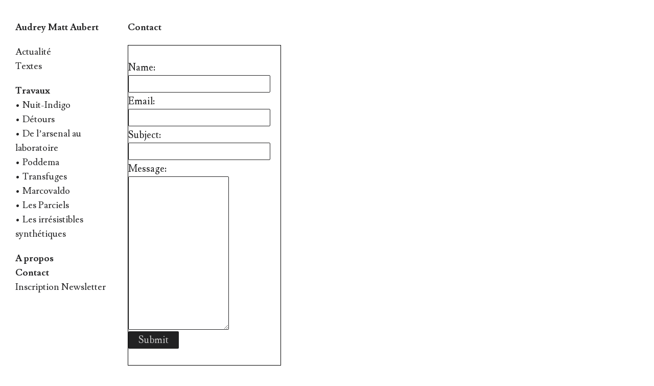

--- FILE ---
content_type: text/html; charset=UTF-8
request_url: http://audreymattaubert.com/contact/
body_size: 6883
content:
<!DOCTYPE html>
<!--[if IE 7]>
<html class="ie ie7" lang="fr-FR">
<![endif]-->
<!--[if IE 8]>
<html class="ie ie8" lang="fr-FR">
<![endif]-->
<!--[if !(IE 7) | !(IE 8) ]><!-->
<html lang="fr-FR">
<!--<![endif]-->
<head>
	<meta charset="UTF-8">
	<meta name="viewport" content="width=device-width">
	<title>Contacter - Audrey Matt Aubert, Artiste</title>
	<link rel="profile" href="http://gmpg.org/xfn/11">
	<link rel="pingback" href="http://audreymattaubert.com/xmlrpc.php">
	<link rel="shortcut icon" href="http://audreymattaubert.com/wp-content/themes/expositio/favicon.png" />
	<!--[if lt IE 9]>
	<script src="http://audreymattaubert.com/wp-content/themes/expositio/js/html5.js"></script>
	<![endif]-->
	<meta name='robots' content='index, follow, max-image-preview:large, max-snippet:-1, max-video-preview:-1' />
	<style>img:is([sizes="auto" i], [sizes^="auto," i]) { contain-intrinsic-size: 3000px 1500px }</style>
	
	<!-- This site is optimized with the Yoast SEO plugin v25.5 - https://yoast.com/wordpress/plugins/seo/ -->
	<meta name="description" content="Prendre contact avec Audrey Matt Aubert, Artiste Peintre." />
	<link rel="canonical" href="http://audreymattaubert.com/contact/" />
	<meta property="og:locale" content="fr_FR" />
	<meta property="og:type" content="article" />
	<meta property="og:title" content="Contacter - Audrey Matt Aubert, Artiste" />
	<meta property="og:description" content="Prendre contact avec Audrey Matt Aubert, Artiste Peintre." />
	<meta property="og:url" content="http://audreymattaubert.com/contact/" />
	<meta property="og:site_name" content="Audrey Matt Aubert" />
	<meta property="article:modified_time" content="2017-09-28T18:56:36+00:00" />
	<meta name="twitter:card" content="summary_large_image" />
	<meta name="twitter:site" content="@Amattaubert" />
	<script type="application/ld+json" class="yoast-schema-graph">{"@context":"https://schema.org","@graph":[{"@type":"WebPage","@id":"http://audreymattaubert.com/contact/","url":"http://audreymattaubert.com/contact/","name":"Contacter - Audrey Matt Aubert, Artiste","isPartOf":{"@id":"https://audreymattaubert.com/#website"},"datePublished":"2015-11-24T12:41:38+00:00","dateModified":"2017-09-28T18:56:36+00:00","description":"Prendre contact avec Audrey Matt Aubert, Artiste Peintre.","breadcrumb":{"@id":"http://audreymattaubert.com/contact/#breadcrumb"},"inLanguage":"fr-FR","potentialAction":[{"@type":"ReadAction","target":["http://audreymattaubert.com/contact/"]}]},{"@type":"BreadcrumbList","@id":"http://audreymattaubert.com/contact/#breadcrumb","itemListElement":[{"@type":"ListItem","position":1,"name":"Accueil","item":"https://audreymattaubert.com/"},{"@type":"ListItem","position":2,"name":"Contact"}]},{"@type":"WebSite","@id":"https://audreymattaubert.com/#website","url":"https://audreymattaubert.com/","name":"Audrey Matt Aubert","description":"","publisher":{"@id":"https://audreymattaubert.com/#/schema/person/09b17675f335d8b743bf45618b68e557"},"potentialAction":[{"@type":"SearchAction","target":{"@type":"EntryPoint","urlTemplate":"https://audreymattaubert.com/?s={search_term_string}"},"query-input":{"@type":"PropertyValueSpecification","valueRequired":true,"valueName":"search_term_string"}}],"inLanguage":"fr-FR"},{"@type":["Person","Organization"],"@id":"https://audreymattaubert.com/#/schema/person/09b17675f335d8b743bf45618b68e557","name":"AudreyMattAubert","image":{"@type":"ImageObject","inLanguage":"fr-FR","@id":"https://audreymattaubert.com/#/schema/person/image/","url":"http://audreymattaubert.com/wp-content/uploads/2018/02/6-MATT-AUBERT_Audrey_Lorgue-2016-graphite-sur-papier-18x23-cm-2.jpg","contentUrl":"http://audreymattaubert.com/wp-content/uploads/2018/02/6-MATT-AUBERT_Audrey_Lorgue-2016-graphite-sur-papier-18x23-cm-2.jpg","width":3534,"height":2757,"caption":"AudreyMattAubert"},"logo":{"@id":"https://audreymattaubert.com/#/schema/person/image/"}}]}</script>
	<!-- / Yoast SEO plugin. -->


<link rel='dns-prefetch' href='//fonts.googleapis.com' />
<link rel="alternate" type="application/rss+xml" title="Audrey Matt Aubert &raquo; Flux" href="http://audreymattaubert.com/feed/" />
<link rel="alternate" type="application/rss+xml" title="Audrey Matt Aubert &raquo; Flux des commentaires" href="http://audreymattaubert.com/comments/feed/" />
<script async src="https://www.googletagmanager.com/gtag/js?id=UA-64173467-1"></script>
<script>
  window.dataLayer = window.dataLayer || [];
  function gtag(){dataLayer.push(arguments);}
  gtag("js", new Date());
  gtag("config", "UA-64173467-1", {"allow_display_features":false});
  </script>

	<script type="text/javascript">
/* <![CDATA[ */
window._wpemojiSettings = {"baseUrl":"https:\/\/s.w.org\/images\/core\/emoji\/16.0.1\/72x72\/","ext":".png","svgUrl":"https:\/\/s.w.org\/images\/core\/emoji\/16.0.1\/svg\/","svgExt":".svg","source":{"concatemoji":"http:\/\/audreymattaubert.com\/wp-includes\/js\/wp-emoji-release.min.js?ver=6.8.3"}};
/*! This file is auto-generated */
!function(s,n){var o,i,e;function c(e){try{var t={supportTests:e,timestamp:(new Date).valueOf()};sessionStorage.setItem(o,JSON.stringify(t))}catch(e){}}function p(e,t,n){e.clearRect(0,0,e.canvas.width,e.canvas.height),e.fillText(t,0,0);var t=new Uint32Array(e.getImageData(0,0,e.canvas.width,e.canvas.height).data),a=(e.clearRect(0,0,e.canvas.width,e.canvas.height),e.fillText(n,0,0),new Uint32Array(e.getImageData(0,0,e.canvas.width,e.canvas.height).data));return t.every(function(e,t){return e===a[t]})}function u(e,t){e.clearRect(0,0,e.canvas.width,e.canvas.height),e.fillText(t,0,0);for(var n=e.getImageData(16,16,1,1),a=0;a<n.data.length;a++)if(0!==n.data[a])return!1;return!0}function f(e,t,n,a){switch(t){case"flag":return n(e,"\ud83c\udff3\ufe0f\u200d\u26a7\ufe0f","\ud83c\udff3\ufe0f\u200b\u26a7\ufe0f")?!1:!n(e,"\ud83c\udde8\ud83c\uddf6","\ud83c\udde8\u200b\ud83c\uddf6")&&!n(e,"\ud83c\udff4\udb40\udc67\udb40\udc62\udb40\udc65\udb40\udc6e\udb40\udc67\udb40\udc7f","\ud83c\udff4\u200b\udb40\udc67\u200b\udb40\udc62\u200b\udb40\udc65\u200b\udb40\udc6e\u200b\udb40\udc67\u200b\udb40\udc7f");case"emoji":return!a(e,"\ud83e\udedf")}return!1}function g(e,t,n,a){var r="undefined"!=typeof WorkerGlobalScope&&self instanceof WorkerGlobalScope?new OffscreenCanvas(300,150):s.createElement("canvas"),o=r.getContext("2d",{willReadFrequently:!0}),i=(o.textBaseline="top",o.font="600 32px Arial",{});return e.forEach(function(e){i[e]=t(o,e,n,a)}),i}function t(e){var t=s.createElement("script");t.src=e,t.defer=!0,s.head.appendChild(t)}"undefined"!=typeof Promise&&(o="wpEmojiSettingsSupports",i=["flag","emoji"],n.supports={everything:!0,everythingExceptFlag:!0},e=new Promise(function(e){s.addEventListener("DOMContentLoaded",e,{once:!0})}),new Promise(function(t){var n=function(){try{var e=JSON.parse(sessionStorage.getItem(o));if("object"==typeof e&&"number"==typeof e.timestamp&&(new Date).valueOf()<e.timestamp+604800&&"object"==typeof e.supportTests)return e.supportTests}catch(e){}return null}();if(!n){if("undefined"!=typeof Worker&&"undefined"!=typeof OffscreenCanvas&&"undefined"!=typeof URL&&URL.createObjectURL&&"undefined"!=typeof Blob)try{var e="postMessage("+g.toString()+"("+[JSON.stringify(i),f.toString(),p.toString(),u.toString()].join(",")+"));",a=new Blob([e],{type:"text/javascript"}),r=new Worker(URL.createObjectURL(a),{name:"wpTestEmojiSupports"});return void(r.onmessage=function(e){c(n=e.data),r.terminate(),t(n)})}catch(e){}c(n=g(i,f,p,u))}t(n)}).then(function(e){for(var t in e)n.supports[t]=e[t],n.supports.everything=n.supports.everything&&n.supports[t],"flag"!==t&&(n.supports.everythingExceptFlag=n.supports.everythingExceptFlag&&n.supports[t]);n.supports.everythingExceptFlag=n.supports.everythingExceptFlag&&!n.supports.flag,n.DOMReady=!1,n.readyCallback=function(){n.DOMReady=!0}}).then(function(){return e}).then(function(){var e;n.supports.everything||(n.readyCallback(),(e=n.source||{}).concatemoji?t(e.concatemoji):e.wpemoji&&e.twemoji&&(t(e.twemoji),t(e.wpemoji)))}))}((window,document),window._wpemojiSettings);
/* ]]> */
</script>
<style id='wp-emoji-styles-inline-css' type='text/css'>

	img.wp-smiley, img.emoji {
		display: inline !important;
		border: none !important;
		box-shadow: none !important;
		height: 1em !important;
		width: 1em !important;
		margin: 0 0.07em !important;
		vertical-align: -0.1em !important;
		background: none !important;
		padding: 0 !important;
	}
</style>
<link rel='stylesheet' id='wp-block-library-css' href='http://audreymattaubert.com/wp-includes/css/dist/block-library/style.min.css?ver=6.8.3' type='text/css' media='all' />
<style id='classic-theme-styles-inline-css' type='text/css'>
/*! This file is auto-generated */
.wp-block-button__link{color:#fff;background-color:#32373c;border-radius:9999px;box-shadow:none;text-decoration:none;padding:calc(.667em + 2px) calc(1.333em + 2px);font-size:1.125em}.wp-block-file__button{background:#32373c;color:#fff;text-decoration:none}
</style>
<style id='global-styles-inline-css' type='text/css'>
:root{--wp--preset--aspect-ratio--square: 1;--wp--preset--aspect-ratio--4-3: 4/3;--wp--preset--aspect-ratio--3-4: 3/4;--wp--preset--aspect-ratio--3-2: 3/2;--wp--preset--aspect-ratio--2-3: 2/3;--wp--preset--aspect-ratio--16-9: 16/9;--wp--preset--aspect-ratio--9-16: 9/16;--wp--preset--color--black: #000000;--wp--preset--color--cyan-bluish-gray: #abb8c3;--wp--preset--color--white: #ffffff;--wp--preset--color--pale-pink: #f78da7;--wp--preset--color--vivid-red: #cf2e2e;--wp--preset--color--luminous-vivid-orange: #ff6900;--wp--preset--color--luminous-vivid-amber: #fcb900;--wp--preset--color--light-green-cyan: #7bdcb5;--wp--preset--color--vivid-green-cyan: #00d084;--wp--preset--color--pale-cyan-blue: #8ed1fc;--wp--preset--color--vivid-cyan-blue: #0693e3;--wp--preset--color--vivid-purple: #9b51e0;--wp--preset--gradient--vivid-cyan-blue-to-vivid-purple: linear-gradient(135deg,rgba(6,147,227,1) 0%,rgb(155,81,224) 100%);--wp--preset--gradient--light-green-cyan-to-vivid-green-cyan: linear-gradient(135deg,rgb(122,220,180) 0%,rgb(0,208,130) 100%);--wp--preset--gradient--luminous-vivid-amber-to-luminous-vivid-orange: linear-gradient(135deg,rgba(252,185,0,1) 0%,rgba(255,105,0,1) 100%);--wp--preset--gradient--luminous-vivid-orange-to-vivid-red: linear-gradient(135deg,rgba(255,105,0,1) 0%,rgb(207,46,46) 100%);--wp--preset--gradient--very-light-gray-to-cyan-bluish-gray: linear-gradient(135deg,rgb(238,238,238) 0%,rgb(169,184,195) 100%);--wp--preset--gradient--cool-to-warm-spectrum: linear-gradient(135deg,rgb(74,234,220) 0%,rgb(151,120,209) 20%,rgb(207,42,186) 40%,rgb(238,44,130) 60%,rgb(251,105,98) 80%,rgb(254,248,76) 100%);--wp--preset--gradient--blush-light-purple: linear-gradient(135deg,rgb(255,206,236) 0%,rgb(152,150,240) 100%);--wp--preset--gradient--blush-bordeaux: linear-gradient(135deg,rgb(254,205,165) 0%,rgb(254,45,45) 50%,rgb(107,0,62) 100%);--wp--preset--gradient--luminous-dusk: linear-gradient(135deg,rgb(255,203,112) 0%,rgb(199,81,192) 50%,rgb(65,88,208) 100%);--wp--preset--gradient--pale-ocean: linear-gradient(135deg,rgb(255,245,203) 0%,rgb(182,227,212) 50%,rgb(51,167,181) 100%);--wp--preset--gradient--electric-grass: linear-gradient(135deg,rgb(202,248,128) 0%,rgb(113,206,126) 100%);--wp--preset--gradient--midnight: linear-gradient(135deg,rgb(2,3,129) 0%,rgb(40,116,252) 100%);--wp--preset--font-size--small: 13px;--wp--preset--font-size--medium: 20px;--wp--preset--font-size--large: 36px;--wp--preset--font-size--x-large: 42px;--wp--preset--spacing--20: 0.44rem;--wp--preset--spacing--30: 0.67rem;--wp--preset--spacing--40: 1rem;--wp--preset--spacing--50: 1.5rem;--wp--preset--spacing--60: 2.25rem;--wp--preset--spacing--70: 3.38rem;--wp--preset--spacing--80: 5.06rem;--wp--preset--shadow--natural: 6px 6px 9px rgba(0, 0, 0, 0.2);--wp--preset--shadow--deep: 12px 12px 50px rgba(0, 0, 0, 0.4);--wp--preset--shadow--sharp: 6px 6px 0px rgba(0, 0, 0, 0.2);--wp--preset--shadow--outlined: 6px 6px 0px -3px rgba(255, 255, 255, 1), 6px 6px rgba(0, 0, 0, 1);--wp--preset--shadow--crisp: 6px 6px 0px rgba(0, 0, 0, 1);}:where(.is-layout-flex){gap: 0.5em;}:where(.is-layout-grid){gap: 0.5em;}body .is-layout-flex{display: flex;}.is-layout-flex{flex-wrap: wrap;align-items: center;}.is-layout-flex > :is(*, div){margin: 0;}body .is-layout-grid{display: grid;}.is-layout-grid > :is(*, div){margin: 0;}:where(.wp-block-columns.is-layout-flex){gap: 2em;}:where(.wp-block-columns.is-layout-grid){gap: 2em;}:where(.wp-block-post-template.is-layout-flex){gap: 1.25em;}:where(.wp-block-post-template.is-layout-grid){gap: 1.25em;}.has-black-color{color: var(--wp--preset--color--black) !important;}.has-cyan-bluish-gray-color{color: var(--wp--preset--color--cyan-bluish-gray) !important;}.has-white-color{color: var(--wp--preset--color--white) !important;}.has-pale-pink-color{color: var(--wp--preset--color--pale-pink) !important;}.has-vivid-red-color{color: var(--wp--preset--color--vivid-red) !important;}.has-luminous-vivid-orange-color{color: var(--wp--preset--color--luminous-vivid-orange) !important;}.has-luminous-vivid-amber-color{color: var(--wp--preset--color--luminous-vivid-amber) !important;}.has-light-green-cyan-color{color: var(--wp--preset--color--light-green-cyan) !important;}.has-vivid-green-cyan-color{color: var(--wp--preset--color--vivid-green-cyan) !important;}.has-pale-cyan-blue-color{color: var(--wp--preset--color--pale-cyan-blue) !important;}.has-vivid-cyan-blue-color{color: var(--wp--preset--color--vivid-cyan-blue) !important;}.has-vivid-purple-color{color: var(--wp--preset--color--vivid-purple) !important;}.has-black-background-color{background-color: var(--wp--preset--color--black) !important;}.has-cyan-bluish-gray-background-color{background-color: var(--wp--preset--color--cyan-bluish-gray) !important;}.has-white-background-color{background-color: var(--wp--preset--color--white) !important;}.has-pale-pink-background-color{background-color: var(--wp--preset--color--pale-pink) !important;}.has-vivid-red-background-color{background-color: var(--wp--preset--color--vivid-red) !important;}.has-luminous-vivid-orange-background-color{background-color: var(--wp--preset--color--luminous-vivid-orange) !important;}.has-luminous-vivid-amber-background-color{background-color: var(--wp--preset--color--luminous-vivid-amber) !important;}.has-light-green-cyan-background-color{background-color: var(--wp--preset--color--light-green-cyan) !important;}.has-vivid-green-cyan-background-color{background-color: var(--wp--preset--color--vivid-green-cyan) !important;}.has-pale-cyan-blue-background-color{background-color: var(--wp--preset--color--pale-cyan-blue) !important;}.has-vivid-cyan-blue-background-color{background-color: var(--wp--preset--color--vivid-cyan-blue) !important;}.has-vivid-purple-background-color{background-color: var(--wp--preset--color--vivid-purple) !important;}.has-black-border-color{border-color: var(--wp--preset--color--black) !important;}.has-cyan-bluish-gray-border-color{border-color: var(--wp--preset--color--cyan-bluish-gray) !important;}.has-white-border-color{border-color: var(--wp--preset--color--white) !important;}.has-pale-pink-border-color{border-color: var(--wp--preset--color--pale-pink) !important;}.has-vivid-red-border-color{border-color: var(--wp--preset--color--vivid-red) !important;}.has-luminous-vivid-orange-border-color{border-color: var(--wp--preset--color--luminous-vivid-orange) !important;}.has-luminous-vivid-amber-border-color{border-color: var(--wp--preset--color--luminous-vivid-amber) !important;}.has-light-green-cyan-border-color{border-color: var(--wp--preset--color--light-green-cyan) !important;}.has-vivid-green-cyan-border-color{border-color: var(--wp--preset--color--vivid-green-cyan) !important;}.has-pale-cyan-blue-border-color{border-color: var(--wp--preset--color--pale-cyan-blue) !important;}.has-vivid-cyan-blue-border-color{border-color: var(--wp--preset--color--vivid-cyan-blue) !important;}.has-vivid-purple-border-color{border-color: var(--wp--preset--color--vivid-purple) !important;}.has-vivid-cyan-blue-to-vivid-purple-gradient-background{background: var(--wp--preset--gradient--vivid-cyan-blue-to-vivid-purple) !important;}.has-light-green-cyan-to-vivid-green-cyan-gradient-background{background: var(--wp--preset--gradient--light-green-cyan-to-vivid-green-cyan) !important;}.has-luminous-vivid-amber-to-luminous-vivid-orange-gradient-background{background: var(--wp--preset--gradient--luminous-vivid-amber-to-luminous-vivid-orange) !important;}.has-luminous-vivid-orange-to-vivid-red-gradient-background{background: var(--wp--preset--gradient--luminous-vivid-orange-to-vivid-red) !important;}.has-very-light-gray-to-cyan-bluish-gray-gradient-background{background: var(--wp--preset--gradient--very-light-gray-to-cyan-bluish-gray) !important;}.has-cool-to-warm-spectrum-gradient-background{background: var(--wp--preset--gradient--cool-to-warm-spectrum) !important;}.has-blush-light-purple-gradient-background{background: var(--wp--preset--gradient--blush-light-purple) !important;}.has-blush-bordeaux-gradient-background{background: var(--wp--preset--gradient--blush-bordeaux) !important;}.has-luminous-dusk-gradient-background{background: var(--wp--preset--gradient--luminous-dusk) !important;}.has-pale-ocean-gradient-background{background: var(--wp--preset--gradient--pale-ocean) !important;}.has-electric-grass-gradient-background{background: var(--wp--preset--gradient--electric-grass) !important;}.has-midnight-gradient-background{background: var(--wp--preset--gradient--midnight) !important;}.has-small-font-size{font-size: var(--wp--preset--font-size--small) !important;}.has-medium-font-size{font-size: var(--wp--preset--font-size--medium) !important;}.has-large-font-size{font-size: var(--wp--preset--font-size--large) !important;}.has-x-large-font-size{font-size: var(--wp--preset--font-size--x-large) !important;}
:where(.wp-block-post-template.is-layout-flex){gap: 1.25em;}:where(.wp-block-post-template.is-layout-grid){gap: 1.25em;}
:where(.wp-block-columns.is-layout-flex){gap: 2em;}:where(.wp-block-columns.is-layout-grid){gap: 2em;}
:root :where(.wp-block-pullquote){font-size: 1.5em;line-height: 1.6;}
</style>
<link rel='stylesheet' id='think-button-style-css' href='http://audreymattaubert.com/wp-content/plugins/contact-form-email/css/button.css?ver=6.8.3' type='text/css' media='all' />
<link rel='stylesheet' id='expositio-font-css' href='//fonts.googleapis.com/css?family=Lusitana%3A400%2C700' type='text/css' media='all' />
<link rel='stylesheet' id='expositio-style-css' href='http://audreymattaubert.com/wp-content/themes/expositio/style.css?ver=6.8.3' type='text/css' media='all' />
<link rel='stylesheet' id='newsletter-css' href='http://audreymattaubert.com/wp-content/plugins/newsletter/style.css?ver=8.9.2' type='text/css' media='all' />
<script type="text/javascript" src="http://audreymattaubert.com/wp-includes/js/jquery/jquery.min.js?ver=3.7.1" id="jquery-core-js"></script>
<script type="text/javascript" src="http://audreymattaubert.com/wp-includes/js/jquery/jquery-migrate.min.js?ver=3.4.1" id="jquery-migrate-js"></script>
<script type="text/javascript" src="http://audreymattaubert.com/wp-content/plugins/analytics-tracker/javascripts/vendors/jquery-scrolldepth/jquery.scrolldepth.min.js?ver=6.8.3" id="analyticstracker-jquery-scrolldepth-js"></script>
<script type="text/javascript" src="http://audreymattaubert.com/wp-content/plugins/analytics-tracker/javascripts/analyticstracker.js?ver=6.8.3" id="analyticstracker-js-js"></script>
<link rel="https://api.w.org/" href="http://audreymattaubert.com/wp-json/" /><link rel="alternate" title="JSON" type="application/json" href="http://audreymattaubert.com/wp-json/wp/v2/pages/12" /><link rel="EditURI" type="application/rsd+xml" title="RSD" href="http://audreymattaubert.com/xmlrpc.php?rsd" />
<meta name="generator" content="WordPress 6.8.3" />
<link rel='shortlink' href='http://audreymattaubert.com/?p=12' />
<link rel="alternate" title="oEmbed (JSON)" type="application/json+oembed" href="http://audreymattaubert.com/wp-json/oembed/1.0/embed?url=http%3A%2F%2Faudreymattaubert.com%2Fcontact%2F" />
<link rel="alternate" title="oEmbed (XML)" type="text/xml+oembed" href="http://audreymattaubert.com/wp-json/oembed/1.0/embed?url=http%3A%2F%2Faudreymattaubert.com%2Fcontact%2F&#038;format=xml" />
<link rel="icon" href="http://audreymattaubert.com/wp-content/uploads/2020/11/cropped-carré-noir-32x32.jpg" sizes="32x32" />
<link rel="icon" href="http://audreymattaubert.com/wp-content/uploads/2020/11/cropped-carré-noir-192x192.jpg" sizes="192x192" />
<link rel="apple-touch-icon" href="http://audreymattaubert.com/wp-content/uploads/2020/11/cropped-carré-noir-180x180.jpg" />
<meta name="msapplication-TileImage" content="http://audreymattaubert.com/wp-content/uploads/2020/11/cropped-carré-noir-270x270.jpg" />
</head>

<body class="wp-singular page-template-default page page-id-12 wp-theme-expositio">
	<div id="wrapper">
		<div id="page" class="hfeed site">
			<header id="masthead" class="site-header" role="banner">
				<h1 class="site-title"><a href="http://audreymattaubert.com/homepage" rel="home">Audrey Matt Aubert</a></h1>
				<h1 class="menu-toggle">m</h1>
				<nav id="primary-navigation" class="site-navigation primary-navigation" role="navigation">
					<a class="screen-reader-text skip-link" href="#content">Skip to content</a>
					<span id="navigation-close">&#10005;</span>
					<div id="top-main-menu" class="menu-le-menu-container"><ul id="menu-le-menu" class="nav-menu"><li id="menu-item-109" class="menu-item menu-item-type-post_type menu-item-object-post menu-item-109"><a href="http://audreymattaubert.com/actualite/">Actualité</a></li>
<li id="menu-item-553" class="menu-item menu-item-type-post_type menu-item-object-page menu-item-553"><a href="http://audreymattaubert.com/texte/">Textes</a></li>
<li id="menu-item-640" class="menu-item menu-item-type-post_type menu-item-object-page menu-item-has-children menu-item-640"><a href="http://audreymattaubert.com/travaux/">Travaux</a>
<ul class="sub-menu">
	<li id="menu-item-819" class="menu-item menu-item-type-post_type menu-item-object-post menu-item-819"><a href="http://audreymattaubert.com/nuit-indigo/">• Nuit-Indigo</a></li>
	<li id="menu-item-210" class="menu-item menu-item-type-post_type menu-item-object-post menu-item-210"><a href="http://audreymattaubert.com/detours-exposition/">• Détours</a></li>
	<li id="menu-item-509" class="menu-item menu-item-type-post_type menu-item-object-post menu-item-509"><a href="http://audreymattaubert.com/de-larsenal-au-laboratoire/">• De l&rsquo;arsenal au laboratoire</a></li>
	<li id="menu-item-507" class="menu-item menu-item-type-post_type menu-item-object-post menu-item-507"><a href="http://audreymattaubert.com/poddema/">• Poddema</a></li>
	<li id="menu-item-253" class="menu-item menu-item-type-post_type menu-item-object-post menu-item-253"><a href="http://audreymattaubert.com/transfuges/">• Transfuges</a></li>
	<li id="menu-item-508" class="menu-item menu-item-type-post_type menu-item-object-post menu-item-508"><a href="http://audreymattaubert.com/marcovaldo/">• Marcovaldo</a></li>
	<li id="menu-item-308" class="menu-item menu-item-type-post_type menu-item-object-post menu-item-308"><a href="http://audreymattaubert.com/les-parciels-galerie-isabelle-gounod/">• Les Parciels</a></li>
	<li id="menu-item-243" class="menu-item menu-item-type-post_type menu-item-object-post menu-item-243"><a href="http://audreymattaubert.com/les-irresistibles-synthetiques/">• Les irrésistibles synthétiques</a></li>
</ul>
</li>
<li id="menu-item-16" class="menu-item menu-item-type-post_type menu-item-object-page current-menu-ancestor current-menu-parent current_page_parent current_page_ancestor menu-item-has-children menu-item-16"><a href="http://audreymattaubert.com/a-propos/">A propos</a>
<ul class="sub-menu">
	<li id="menu-item-15" class="menu-item menu-item-type-post_type menu-item-object-page current-menu-item page_item page-item-12 current_page_item menu-item-15"><a href="http://audreymattaubert.com/contact/" aria-current="page">Contact</a></li>
</ul>
</li>
<li id="menu-item-779" class="menu-item menu-item-type-post_type menu-item-object-page menu-item-779"><a href="http://audreymattaubert.com/newsletter/">Inscription Newsletter</a></li>
</ul></div>									</nav>
				<footer id="colophon" class="site-footer" role="contentinfo">
					
				</footer><!-- #colophon -->
			</header><!-- #masthead -->
			<div id="header-helper"></div>

			<div id="main" class="site-main">

	<div id="main-content" class="main-content">
		
<article id="post-12" class="post-12 page type-page status-publish hentry">
	<header class="entry-header"><h1 class="entry-title">Contact</h1></header><!-- .entry-header -->
	<div class="entry-content">
		<div style="border:1px solid black;width:300px"><form id="cf-email" action="http://audreymattaubert.com/wp-content/plugins/contact-form-email/emailSubmit.php" method="post"><br />Name:<br /><input type="text" name="name" size="30"><br />Email:<br /><input type="text" name="email" size="30"><br />Subject:<br /><input type="text" name="subject" size="30"><br />Message:<br /><textarea name="message" rows="10" cols="20"></textarea><br /><input type="hidden" id="_wpnonce" name="_wpnonce" value="bc8c21f982" /><input type="hidden" name="_wp_http_referer" value="/contact/" /><input type="submit" value="Submit"><br /></form><br /></div>
	</div><!-- .entry-content -->
</article><!--

--><!--

	--><ul class="gallery gallery-animated">
	<!--
	--></ul><!--

	-->	</div><!-- #main-content -->


			</div><!-- #main -->
		</div><!-- #page -->
	</div><!-- #wrapper -->

	<span id="infinite-loader">
		<span></span>
		<span></span>
		<span></span>
	</span>

	<script type="speculationrules">
{"prefetch":[{"source":"document","where":{"and":[{"href_matches":"\/*"},{"not":{"href_matches":["\/wp-*.php","\/wp-admin\/*","\/wp-content\/uploads\/*","\/wp-content\/*","\/wp-content\/plugins\/*","\/wp-content\/themes\/expositio\/*","\/*\\?(.+)"]}},{"not":{"selector_matches":"a[rel~=\"nofollow\"]"}},{"not":{"selector_matches":".no-prefetch, .no-prefetch a"}}]},"eagerness":"conservative"}]}
</script>
<script type="text/javascript" src="http://audreymattaubert.com/wp-content/themes/expositio/js/functions.js?ver=20140321" id="expositio-script-js"></script>
<script type="text/javascript" id="newsletter-js-extra">
/* <![CDATA[ */
var newsletter_data = {"action_url":"http:\/\/audreymattaubert.com\/wp-admin\/admin-ajax.php"};
/* ]]> */
</script>
<script type="text/javascript" src="http://audreymattaubert.com/wp-content/plugins/newsletter/main.js?ver=8.9.2" id="newsletter-js"></script>
</body>
</html>


--- FILE ---
content_type: text/css
request_url: http://audreymattaubert.com/wp-content/themes/expositio/style.css?ver=6.8.3
body_size: 5839
content:
/*
Theme Name: Expositio
Theme URI: http://wpshower.com/themes/expositio
Author: WPShower
Author URI: http://wpshower.com/
Description: Expositio is a free portfolio-type WordPress theme for photographers and designers. The horizontal layout of the Expositio theme is perfect for displaying visual materials like photography or art works.
Version: 2.0.2
License: GNU General Public License v2 or later
License URI: http://www.gnu.org/licenses/gpl-2.0.html
Tags: white, light
Text Domain: expositio

This theme, like WordPress, is licensed under the GPL.
Use it to make something cool, have fun, and share what you've learned with others.
*/

/**
 * Table of Contents:
 *
 * 1.0 - Reset
 * 2.0 - Repeatable Patterns
 * 3.0 - Basic Structure
 * 4.0 - Header
 * 5.0 - Navigation
 * 6.0 - Content
 *   6.1 - Post Thumbnail
 *   6.2 - Entry Header
 *   6.3 - Entry Meta
 *   6.4 - Entry Content
 *   6.5 - Galleries
 *   6.6 - Post Formats
 *   6.7 - Post/Image/Paging Navigation
 *   6.8 - Attachments
 *   6.9 - Archives
 *   6.10 - Contributor Page
 *   6.11 - 404 Page
 *   6.12 - Full-width
 *   6.13 - Singular
 *   6.14 - Comments
 * 7.0 - Sidebar
 *   7.1 - Widgets
 *   7.2 - Content Sidebar Widgets
 * 8.0 - Footer
 * 9.0 - Featured Content
 * 10.0 - Multisite
 * 11.0 - Media Queries
 * 12.0 - Print
 * -----------------------------------------------------------------------------
 */

/**
 * 1.0 Reset
 *
 * Resetting and rebuilding styles have been helped along thanks to the fine
 * work of Eric Meyer http://meyerweb.com/eric/tools/css/reset/index.html
 * along with Nicolas Gallagher and Jonathan Neal
 * http://necolas.github.com/normalize.css/ and Blueprint
 * http://www.blueprintcss.org/
 *
 * -----------------------------------------------------------------------------
 */
* {
	-webkit-box-sizing: border-box;
	-moz-box-sizing: border-box;
	box-sizing: border-box;
}

html, body, div, span, applet, object, iframe, h1, h2, h3, h4, h5, h6, p, blockquote, pre, a, abbr, acronym, address, big, cite, code, del, dfn, em, font, ins, kbd, q, s, samp, small, strike, strong, sub, sup, tt, var, dl, dt, dd, ol, ul, li, fieldset, form, label, legend, table, caption, tbody, tfoot, thead, tr, th, td {
	border: 0;
	font-family: inherit;
	font-size: 100%;
	font-style: inherit;
	font-weight: inherit;
	margin: 0;
	outline: 0;
	padding: 0;
	vertical-align: baseline;
}

article,
aside,
details,
figcaption,
figure,
footer,
header,
hgroup,
nav,
section {
	display: block;
}

audio,
canvas,
video {
	display: inline-block;
	max-width: 100%;
}

html {
	height: 100%;
	font-size: 62.5%;
	-webkit-text-size-adjust: 100%;
	-ms-text-size-adjust: 100%;
	text-rendering: optimizeLegibility;
	-webkit-font-smoothing: antialiased;
}

body,
button,
input,
select,
textarea {
	color: #222223;
	font-family: Lusitana, serif;
	font-size: 19px;
	font-size: 1.9rem;
	font-weight: 400;
	line-height: 29px;
	line-height: 2.9rem;
}

body {
	height: 100%;
	background: #fff;
}

a {
	color: #222223;
	text-decoration: none;
}

a:hover {
	color: #c1c1c1;
	border-bottom: 1px solid #c1c1c1;
}

a:focus,
a:hover,
a:active {
	outline: 0;
}

h1,
h2,
h3,
h4,
h5,
h6 {
	clear: both;
	font-weight: 400;
	margin: 28px 0 14px;
	margin: 2.8rem 0 1.4rem;
}

h1 {
	font-size: 28px;
	font-size: 2.8rem;
	line-height: 38px;
	line-height: 3.8rem;
}

h2 {
	font-size: 26px;
	font-size: 2.6rem;
	line-height: 36px;
	line-height: 3.6rem;
}

h3 {
	font-size: 24px;
	font-size: 2.4rem;
	line-height: 34px;
	line-height: 3.4rem;
}

h4 {
	font-size: 22px;
	font-size: 2.2rem;
	line-height: 32px;
	line-height: 3.2rem;
}

h5 {
	font-size: 20px;
	font-size: 2rem;
	line-height: 30px;
	line-height: 3rem;
}

h6 {
	font-size: 18px;
	font-size: 1.8rem;
	line-height: 28px;
	line-height: 2.8rem;
}

address {
	font-style: italic;
	margin-bottom: 28px;
	margin-bottom: 2.8rem;
}

abbr[title] {
	border-bottom: 1px dotted #222223;
	cursor: help;
}

b,
strong {
	font-weight: 400;
}

cite,
dfn,
em,
i {
	font-style: italic;
}

mark,
ins {
	text-decoration: none;
}

p {
	margin-bottom: 28px;
	margin-bottom: 2.8rem;
}

code,
kbd,
tt,
var,
samp,
pre {
	font-family: monospace, serif;
	font-size: 16px;
	font-size: 1.6rem;
	-webkit-hyphens: none;
	-moz-hyphens: none;
	-ms-hyphens: none;
	hyphens: none;
	line-height: 26px;
	line-height: 2.6rem;
}

pre {
	border: 1px solid rgba(0, 0, 0, 0.1);
	margin-bottom: 28px;
	margin-bottom: 2.8rem;
	max-width: 100%;
	overflow: auto;
	padding: 12px;
	padding: 1.2rem;
	white-space: pre;
	white-space: pre-wrap;
	word-wrap: break-word;
}

blockquote,
q {
	-webkit-hyphens: none;
	-moz-hyphens: none;
	-ms-hyphens: none;
	hyphens: none;
	quotes: none;
}

blockquote:before,
blockquote:after,
q:before,
q:after {
	content: "";
	content: none;
}

blockquote {
	font-size: 20px;
	font-size: 2rem;
	font-style: italic;
	font-weight: 400;
	line-height: 30px;
	line-height: 3rem;
	margin-bottom: 28px;
	margin-bottom: 2.8rem;
}

blockquote cite,
blockquote small {
	font-size: 16px;
	font-size: 1.6rem;
	font-weight: 400;
	line-height: 26px;
	line-height: 2.6rem;
}

blockquote em,
blockquote i,
blockquote cite {
	font-style: normal;
}

blockquote strong,
blockquote b {
	font-weight: 400;
}

small {
	font-size: smaller;
}

big {
	font-size: 125%;
}

sup,
sub {
	font-size: 75%;
	height: 0;
	line-height: 0;
	position: relative;
	vertical-align: baseline;
}

sup {
	bottom: 1ex;
}

sub {
	top: .5ex;
}

dl {
	margin-bottom: 28px;
	margin-bottom: 2.8rem;
}

dt {
	font-weight: bold;
}

dd {
	margin-bottom: 28px;
	margin-bottom: 2.8rem;
}

ul,
ol {
	list-style: none;
	margin: 0 0 28px 20px;
	margin: 0 0 2.8rem 2rem;
}

ul {
	list-style: disc;
}

ol {
	list-style: decimal;
}

li > ul,
li > ol {
	margin: 0 0 0 20px;
	margin: 0 0 0 2rem;
}

img {
	-ms-interpolation-mode: bicubic;
	border: 0;
	vertical-align: top;
}

figure {
	margin: 0;
}

fieldset {
	border: 1px solid rgba(0, 0, 0, 0.1);
	margin: 0 0 28px;
	margin: 0 0 2.8rem;
	padding: 12px 12px 0;
	padding: 1.2rem 1.2rem 0;
}

legend {
	white-space: normal;
}

button,
input,
select,
textarea {
	font-size: 100%;
	margin: 0;
	max-width: 100%;
	vertical-align: baseline;
}

button,
input {
	line-height: normal;
}

input,
textarea {
	/* Removing the inner shadow, rounded corners on iOS inputs */
	background-image: -webkit-linear-gradient(rgba(255, 255, 255, 0), rgba(255, 255, 255, 0));
}

button,
html input[type="button"],
input[type="reset"],
input[type="submit"] {
	-webkit-appearance: button;
	cursor: pointer;
}

button[disabled],
input[disabled] {
	cursor: default;
}

input[type="checkbox"],
input[type="radio"] {
	padding: 0;
}

input[type="search"] {
	-webkit-appearance: textfield;
}

input[type="search"]::-webkit-search-decoration {
	-webkit-appearance: none;
}

button::-moz-focus-inner,
input::-moz-focus-inner {
	border: 0;
	padding: 0;
}

textarea {
	overflow: auto;
	vertical-align: top;
}

table,
th,
td {
	border: 1px solid rgba(0, 0, 0, 0.1);
}

table {
	border-collapse: separate;
	border-spacing: 0;
	border-width: 1px 0 0 1px;
	margin-bottom: 28px;
	margin-bottom: 2.8rem;
	width: 100%;
}

caption,
th,
td {
	font-weight: normal;
	text-align: left;
}

th {
	border-width: 0 1px 1px 0;
	font-weight: bold;
}

td {
	border-width: 0 1px 1px 0;
}

del {
	color: #222223;
}

hr {
	background-color: rgba(0, 0, 0, 0.1);
	border: 0;
	height: 1px;
	margin-bottom: 28px;
	margin-bottom: 2.8rem;
}

/* Support a widely-adopted but non-standard selector for text selection styles
 * to achieve a better experience. See http://core.trac.wordpress.org/ticket/25898.
 */
::selection {
	background: #c1c1c1;
	color: #fff;
	text-shadow: none;
}

::-moz-selection {
	background: #c1c1c1;
	color: #fff;
	text-shadow: none;
}

/**
 * 2.0 Repeatable Patterns
 * -----------------------------------------------------------------------------
 */
@font-face {
	font-family: expositio;
	src: url("fonts/expositio.eot?") format("eot"), url("fonts/expositio.woff") format("woff"), url("fonts/expositio.ttf") format("truetype");
	font-weight: normal;
	font-style: normal;
}

/* Input fields */
input,
textarea {
	border: 1px solid #222223;
	border-radius: 2px;
	color: #222223;
	padding: 4px 10px;
	padding: 0.4rem 1rem;
	margin-bottom: 3px;
	margin-bottom: 0.3rem;
}

input:focus,
textarea:focus {
	border: 1px solid #c1c1c1;
	outline: 0;
}

/* Buttons */
button,
.contributor-posts-link,
input[type="button"],
input[type="reset"],
input[type="submit"] {
	background-color: #222223;
	border: 0;
	border-radius: 2px;
	color: #c1c1c1;
	padding: 5px 20px;
	padding: 0.5rem 2rem;
	margin-bottom: 3px;
	margin-bottom: 0.3rem;
	vertical-align: bottom;
}

button:hover,
button:focus,
input[type="button"]:hover,
input[type="button"]:focus,
input[type="reset"]:hover,
input[type="reset"]:focus,
input[type="submit"]:hover,
input[type="submit"]:focus {
	background-color: #c1c1c1;
	color: #fff;
}

button:active,
.contributor-posts-link:active,
input[type="button"]:active,
input[type="reset"]:active,
input[type="submit"]:active {
	background-color: #c1c1c1;
	color: #fff;
}

/* Placeholder text color -- selectors need to be separate to work. */
::-webkit-input-placeholder {
	color: #222223;
}

:-moz-placeholder {
	color: #222223;
}

::-moz-placeholder {
	color: #222223;
	/* Since FF19 lowers the opacity of the placeholder by default */
	opacity: 1;
}

:-ms-input-placeholder {
	color: #222223;
}

/* Responsive images. Fluid images for posts, comments, and widgets */
.entry-content img,
.entry-summary img,
.wp-caption {
	max-width: 100%;
}

/**
 * Make sure images with WordPress-added height and width attributes are
 * scaled correctly.
 */
.entry-content img,
.entry-summary img,
img[class*="align"],
img[class*="wp-image-"],
img[class*="attachment-"] {
	height: auto;
}

img.size-full,
img.size-large,
.wp-post-image,
.post-thumbnail img {
	height: auto;
	max-width: 100%;
}

body.home .wp-post-image {
	max-width: none;
}

/* Make sure embeds and iframes fit their containers */
embed,
iframe,
object,
video {
	margin-bottom: 28px;
	margin-bottom: 2.8rem;
	max-width: 100%;
}

p > embed,
p > iframe,
p > object,
span > embed,
span > iframe,
span > object {
	margin-bottom: 0;
}

/* Alignment */
.alignleft {
	float: left;
}

.alignright {
	float: right;
}

.aligncenter {
	display: block;
	margin-left: auto;
	margin-right: auto;
}

blockquote.alignleft,
img.alignleft {
	margin: 7px 28px 7px 0;
	margin: 0.7rem 2.8rem 0.7rem 0;
}

.wp-caption.alignleft {
	margin: 7px 14px 7px 0;
	margin: 0.7rem 1.4rem 0.7rem 0;
}

blockquote.alignright,
img.alignright {
	margin: 7px 0 7px 28px;
	margin: 0.7rem 0 0.7rem 2.8rem;
}

.wp-caption.alignright {
	margin: 7px 0 7px 14px;
	margin: 0.7rem 0 0.7rem 1.4rem;
}

blockquote.aligncenter,
img.aligncenter,
.wp-caption.aligncenter {
	margin-top: 7px;
	margin-top: 0.7rem;
	margin-bottom: 7px;
	margin-bottom: 0.7rem;
}

.site-content blockquote.alignleft,
.site-content blockquote.alignright {
	padding-top: 14px;
	padding-top: 1.4rem;
}

.site-content blockquote.alignleft p,
.site-content blockquote.alignright p {
	margin-bottom: 14px;
	margin-bottom: 1.4rem;
}

.wp-caption {
	margin-bottom: 28px;
	margin-bottom: 2.8rem;
}

.wp-caption img[class*="wp-image-"] {
	display: block;
	margin: 0;
}

.wp-caption {
	color: #222223;
}

.wp-caption a {
	color: #c1c1c1;
}

.wp-caption-text {
	font-size: 13px;
	font-size: 1.3rem;
	line-height: 15px;
	line-height: 1.5rem;
	margin: 9px 0;
	margin: 0.9rem 0;
}

.wp-smiley {
	border: 0;
	margin-bottom: 0;
	margin-top: 0;
	padding: 0;
}

/* Assistive text */
.screen-reader-text {
	clip: rect(1px, 1px, 1px, 1px);
	position: absolute;
}

/* Clearing floats */
.site-header:after,
.site-footer:after {
	content: '';
	display: block;
	clear: both;
}

/**
 * 3.0 Basic Structure
 * -----------------------------------------------------------------------------
 */
#wrapper {
	width: 100%;
	height: 100%;
}

.site {
	opacity: 0;
	position: relative;
	min-width: 320px;
	-webkit-transition: opacity 0.3s, left 0.3s ease-out;
	-moz-transition: opacity 0.3s, left 0.3s ease-out;
	-o-transition: opacity 0.3s, left 0.3s ease-out;
	transition: opacity 0.3s, left 0.3s ease-out;
}

.main-content,
.content-area {
	height: 100%;
	white-space: nowrap;
}

/* Infinite load */
@-webkit-keyframes buffer1 {
	0% {
		-webkit-transform: scale(0);
	}

	50% {
		-webkit-transform: scale(1);
	}
}

@-moz-keyframes buffer1 {
	0% {
		-moz-transform: scale(0);
	}

	50% {
		-moz-transform: scale(1);
	}
}

@-o-keyframes buffer1 {
	0% {
		-o-transform: scale(0);
	}

	50% {
		-o-transform: scale(1);
	}
}

@-ms-keyframes buffer1 {
	0% {
		-ms-transform: scale(0);
	}

	50% {
		-ms-transform: scale(1);
	}
}

@keyframes buffer1 {
	0% {
		transform: scale(0);
	}

	50% {
		transform: scale(1);
	}
}

@-webkit-keyframes buffer2 {
	0% {
		-webkit-transform: scale(0);
	}

	50% {
		-webkit-transform: scale(0);
	}

	100% {
		-webkit-transform: scale(1);
	}
}

@-moz-keyframes buffer2 {
	0% {
		-moz-transform: scale(0);
	}

	50% {
		-moz-transform: scale(0);
	}

	100% {
		-moz-transform: scale(1);
	}
}

@-o-keyframes buffer2 {
	0% {
		-o-transform: scale(0);
	}

	50% {
		-o-transform: scale(0);
	}

	100% {
		-o-transform: scale(1);
	}
}

@-ms-keyframes buffer2 {
	0% {
		-ms-transform: scale(0);
	}

	50% {
		-ms-transform: scale(0);
	}

	100% {
		-ms-transform: scale(1);
	}
}

@keyframes buffer2 {
	0% {
		transform: scale(0);
	}

	50% {
		transform: scale(0);
	}

	100% {
		transform: scale(1);
	}
}

#infinite-loader {
	display: none;
	position: fixed;
	top: 50%;
	left: 50%;
	width: 20px;
	height: 20px;
}

#infinite-loader.active {
	display: block;
}

#infinite-loader > * {
	display: block;
	position: absolute;
	top: -50%;
	left: -50%;
	width: 100%;
	height: 100%;
	background: #c1c1c1;
	border-radius: 50%;
}

#infinite-loader > *:nth-child(1) {
	background: transparent;
}

#infinite-loader > *:nth-child(2) {
	-webkit-animation: buffer1 0.5s infinite;
	-moz-animation: buffer1 0.5s infinite;
	-o-animation: buffer1 0.5s infinite;
	-ms-animation: buffer1 0.5s infinite;
	animation: buffer1 0.5s infinite;
}

#infinite-loader > *:nth-child(3) {
	background: transparent;
	-webkit-animation: buffer2 0.2s infinite;
	-moz-animation: buffer2 0.2s infinite;
	-o-animation: buffer2 0.2s infinite;
	-ms-animation: buffer2 0.2s infinite;
	animation: buffer2 0.2s infinite;
}

/**
 * 4.0 Header
 * -----------------------------------------------------------------------------
 */

/* Ensure that there is no gap between the header and the admin bar for WordPress versions before 3.8. */
#wpadminbar {
	min-height: 32px;
}

.site-header {
	background: #fff;
}

.site-title {
	margin: 0;
	font-size: 18px;
	font-size: 1.8rem;
	font-weight: 700;
	line-height: 28px;
	line-height: 2.8rem;
}

#header-helper {
	position: absolute;
	top: 0;
	left: 0;
	width: 10px;
	height: 1px;
}

/**
 * 5.0 Navigation
 * -----------------------------------------------------------------------------
 */
.site-navigation ul {
	list-style: none;
	margin: 0;
}

.site-navigation li {
	display: block;
	position: relative;
	font-size: 18px;
	font-size: 1.8rem;
	line-height: 28px;
	line-height: 2.8rem;
	word-wrap: break-word;
}

.site-navigation ul ul ul {
	padding-left: 20px;
	padding-left: 2rem;
}

.menu-toggle {
	display: none;
	position: absolute;
	top: 10px;
	top: 1rem;
	right: 20px;
	right: 2rem;
	margin: 0;
	color: #222223;
	font-family: expositio;
	font-size: 30px;
	font-size: 3rem;
	line-height: 30px;
	line-height: 3rem;
	cursor: pointer;
}

.menu-toggle:hover {
	color: #c1c1c1;
}

#navigation-close {
	display: none;
	position: absolute;
	z-index: 10000;
	top: 10px;
	top: 1rem;
	right: 20px;
	right: 2rem;
	font-size: 30px;
	font-size: 3rem;
	line-height: 30px;
	line-height: 3rem;
	color: #fff;
	cursor: pointer;
}

/**
 * 6.0 Content
 * -----------------------------------------------------------------------------
 */
.content-area {
	white-space: nowrap;
}

.hentry,
.page-content {
	display: inline-block;
	vertical-align: top;
	white-space: normal;
	word-wrap: break-word;
}

body.single .hentry {
	width: 67.391304348%;
	padding-right: 20px;
	padding-right: 2rem;
}

body.page .hentry,
.page-content {
	width: 67.391304348%;
	padding-right: 20px;
	padding-right: 2rem;
}

.image_link:hover {
	border-bottom: none;
}

/**
 * 6.1 Post Thumbnail
 * -----------------------------------------------------------------------------
 */
.post-thumbnail {
	display: inline-block;
	vertical-align: top;
}

body.home .post-thumbnail {
	height: 100%;
}

/**
 * 6.2 Entry Header
 * -----------------------------------------------------------------------------
 */
body.single .entry-header,
body.page .entry-header,
.page-header {
	margin-bottom: 20px;
	margin-bottom: 2rem;
}

.entry-title,
.page-title {
	margin: 0;
	font-size: 18px;
	font-size: 1.8rem;
	font-weight: 700;
	line-height: 28px;
	line-height: 2.8rem;
	word-wrap: break-word;
	white-space: pre-wrap;
}

/**
 * 6.3 Entry Meta
 * -----------------------------------------------------------------------------
 */

/**
 * 6.4 Entry Content
 * -----------------------------------------------------------------------------
 */
.entry-content > p:last-child {
	margin-bottom: 0;
}

.entry-content a,
.page-content a {
	border-bottom: 1px solid;
}

/**
 * 6.5 Gallery
 * -----------------------------------------------------------------------------
 */
.gallery {
	display: inline-block;
	width: auto;
	height: 100%;
	margin: 0;
	list-style-type: none;
}

.gallery-item {
	display: inline-block;
	width: auto;
	height: 100%;
	padding-right: 20px;
	padding-right: 2rem;
	vertical-align: top;
	white-space: normal;
}

.gallery-item img {
	display: block;
	width: auto;
	height: 100%;
	height: -moz-calc(100% - 28px);
	height: -webkit-calc(100% - 28px);
	height: calc(100% - 28px);
}

/**
 * 6.6 Post Formats
 * -----------------------------------------------------------------------------
 */

/**
 * 6.7 Post/Image/Paging Navigation
 * -----------------------------------------------------------------------------
 */
.paging-navigation {
	display: none;
}

#image-navigation {
	text-align: right;
}

#image-navigation a:first-of-type {
	float: left;
}

/**
 * 6.8 Attachments
 * -----------------------------------------------------------------------------
 */
.entry-attachment .attachment {
	margin-bottom: 28px;
	margin-bottom: 2.8rem;
}

/**
 * 6.9 Archives
 * -----------------------------------------------------------------------------
 */

/**
 * 6.10 Contributor Page
 * -----------------------------------------------------------------------------
 */

/**
 * 6.11 404 Page
 * -----------------------------------------------------------------------------
 */
.error404 .page-content {
	/*padding-top: 0;*/
}

.error404 .page-content .search-form {
	/*margin-bottom: 24px;*/
}

/**
 * 6.12 Full-width
 * -----------------------------------------------------------------------------
 */

/**
 * 6.13 Singular
 * -----------------------------------------------------------------------------
 */

/**
 * 6.14 Comments
 * -----------------------------------------------------------------------------
 */

/**
 * 7.0 Sidebars
 * -----------------------------------------------------------------------------
 */

/**
 * 7.1 Widgets
 * -----------------------------------------------------------------------------
 */

/**
 * 7.2 Content Sidebar Widgets
 * -----------------------------------------------------------------------------
 */

/**
 * 8.0 Footer
 * -----------------------------------------------------------------------------
 */
.site-footer {
	position: absolute;
	bottom: 0;
	left: 0;
	width: 100%;
	padding: 0 20px 40px;
	padding: 0 2rem 4rem;
	color: #999;
}

/**
 * 9.0 Featured Content
 * -----------------------------------------------------------------------------
 */

/**
 * 10.0 Multisite
 * -----------------------------------------------------------------------------
 */

/**
 * 11.0 Media Queries
 * -----------------------------------------------------------------------------
 */

/* Does the same thing as <meta name="viewport" content="width=device-width">,
 * but in the future W3C standard way. -ms- prefix is required for IE10+ to
 * render responsive styling in Windows 8 "snapped" views; IE10+ does not honor
 * the meta tag. See http://core.trac.wordpress.org/ticket/25888.
 */
@-ms-viewport {
	width: device-width;
}

@viewport {
	width: device-width;
}

@media (min-width: 951px) {
	.site {
		height: 100%;
		padding: 40px 20px 40px 250px;
		padding: 4rem 2rem 4rem 25rem;
	}

	.site-header {
		position: fixed;
		z-index: 9999;
		top: 0;
		left: 0;
		width: 250px;
		height: 100%;
		padding: 40px 30px 0;
		padding: 4rem 3rem 0;
	}

	body.admin-bar .site-header {
		top: 32px;
	}

	.primary-navigation {
		padding: 20px 0 40px;
		padding: 2rem 0 4rem;
	}

	#top-right-menu {
		margin-top: 20px;
		margin-top: 2rem;
	}

	.nav-menu li {
		opacity: 0;
	}

	.site-navigation > div > ul > li.menu-item-has-children {
		margin-top: 20px;
		margin-top: 2rem;
	}

	.site-navigation > div > ul > li.menu-item-has-children > a {
		font-weight: 700;
	}

	.site-navigation > div > ul ul ul {
		padding-left: 20px;
		padding-left: 2rem;
	}

	.current-menu-item > a {
		font-weight: 700;
	}

	#main {
		height: 100%;
	}

	body.home .hentry {
		height: 100%;
		padding-right: 20px;
		padding-right: 2rem;
	}

	body.home .hentry > a {
		display: inline-block;
		height: 100%;
		height: -moz-calc(100% - 28px);
		height: -webkit-calc(100% - 28px);
		height: calc(100% - 28px);
	}

	body.home .hentry img {
		height: 100%;
		width: auto;
	}

	body.single .hentry {
		padding-bottom: 40px;
		padding-bottom: 4rem;
		max-width: 620px;
	}

	body.page .hentry,
	.page-content {
		padding-bottom: 40px;
		padding-bottom: 4rem;
		max-width: 620px;
	}

	.gallery-animated img {
		cursor: pointer;
	}
}

@media (max-width: 950px) {
	.site-header {
		height: auto !important;
		padding: 10px 20px 30px;
		padding: 1rem 2rem 3rem;
	}

	#header-helper {
		display: none;
	}

	.site-title {
		padding-right: 40px;
		padding-right: 4rem;
	}

	.menu-toggle {
		display: block;
	}

	.menu-toggle.hidden {
		display: none;
	}

	.primary-navigation {
		position: absolute;
		z-index: 9999;
		top: 0;
		left: -84.375%;
		width: 84.375%;
		height: 100%;
		background-color: #c1c1c1;
		padding: 10px 20px;
		padding: 1rem 2rem;
		overflow-y: auto;
		-webkit-transition: left 0.3s ease-out;
		-moz-transition: left 0.3s ease-out;
		-o-transition: left 0.3s ease-out;
		transition: left 0.3s ease-out;
	}

	#top-right-menu {
		margin-top: 20px;
		margin-top: 2rem;
	}

	.site-navigation > div > ul > li.menu-item-has-children {
		margin-top: 20px;
		margin-top: 2rem;
	}

	.site-navigation > div > ul > li.menu-item-has-children > a {
		font-weight: 700;
	}

	#wrapper {
		position: relative;
	}

	#wrapper.overflow_fix {
		overflow: hidden;
	}

	.site {
		position: relative;
		left: 0;
		width: 100%;
		min-height: 100%;
	}

	.toggled-on .site {
		left: 84.375%;
		height: 100%;
	}

	.toggled-on .site-footer {
		display: none;
	}

	.primary-navigation a {
		font-size: 22px;
		font-size: 2.2rem;
		line-height: 35px;
		line-height: 3.5rem;
		color: #fff;
	}

	.primary-navigation a:hover {
		border-bottom: 1px solid #fff;
	}

	.toggled-on #navigation-close {
		display: block;
	}

	#main {
		width: 100%;
		padding: 0 20px;
		padding: 0 2rem;
	}

	body.single #primary,
	body.page #main-content {
		padding-left: 20.689655172%;
	}

	body.home .hentry,
	body.home .post-thumbnail,
	body.home .hentry img {
		height: auto;
		width: 100% !important;
	}

	body.home .hentry {
		display: block;
		padding-bottom: 20px;
		padding-bottom: 2rem;
	}

	body.home .hentry:last-of-type {
		padding-bottom: 0;
	}

	body.single #primary,
	body.page #main-content {
		padding-left: 0;
	}

	body.single .hentry,
	body.page .hentry,
	.page-content {
		width: 100%;
		padding-right: 0;
	}

	.post-thumbnail {
		display: block;
	}

	.gallery {
		display: block;
		margin-top: 28px;
		margin-top: 2.8rem;
	}

	.gallery-item {
		display: block;
		width: 100% !important;
		height: auto;
		padding: 0 0 20px;
		padding: 0 0 2rem;
	}

	.gallery-item:last-child {
		padding-bottom: 0;
	}

	.gallery-item img {
		width: 100% !important;
		height: auto;
	}

	.site-footer {
		padding-top: 30px;
		padding-top: 3rem;
	}
}

/**
 * 12.0 Print
 * -----------------------------------------------------------------------------
 */
@media print {
	body {
		/* Brute force since user agents all print differently. */
		background: none !important;
	}
}
